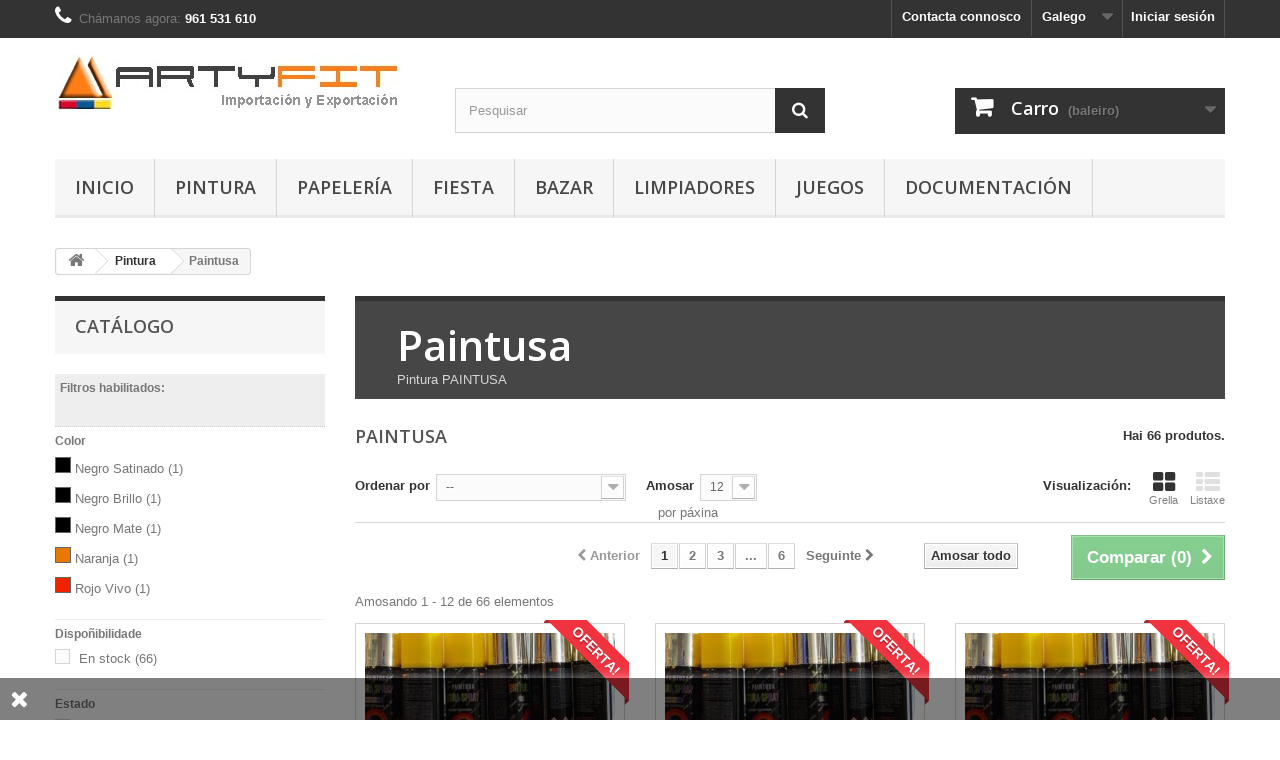

--- FILE ---
content_type: text/html; charset=utf-8
request_url: https://www.artyfit.com/gl/7-paintusa
body_size: 11819
content:
<!DOCTYPE HTML>
<!--[if lt IE 7]> <html class="no-js lt-ie9 lt-ie8 lt-ie7" lang="gl-es"><![endif]-->
<!--[if IE 7]><html class="no-js lt-ie9 lt-ie8 ie7" lang="gl-es"><![endif]-->
<!--[if IE 8]><html class="no-js lt-ie9 ie8" lang="gl-es"><![endif]-->
<!--[if gt IE 8]> <html class="no-js ie9" lang="gl-es"><![endif]-->
<html lang="gl-es">
	<head>
		<meta charset="utf-8" />
		<title>Paintusa - PAINTUSA SL</title>
					<meta name="description" content="Pintura PAINTUSA" />
						<meta name="generator" content="PrestaShop" />
		<meta name="robots" content="noindex,nofollow" />
		<meta name="viewport" content="width=device-width, minimum-scale=0.25, maximum-scale=1.6, initial-scale=1.0" />
		<meta name="apple-mobile-web-app-capable" content="yes" />
		<link rel="icon" type="image/vnd.microsoft.icon" href="/img/favicon.ico?1664964803" />
		<link rel="shortcut icon" type="image/x-icon" href="/img/favicon.ico?1664964803" />
														<link rel="stylesheet" href="/themes/default-bootstrap/css/global.css" type="text/css" media="all" />
																<link rel="stylesheet" href="/themes/default-bootstrap/css/autoload/highdpi.css" type="text/css" media="all" />
																<link rel="stylesheet" href="/themes/default-bootstrap/css/autoload/responsive-tables.css" type="text/css" media="all" />
																<link rel="stylesheet" href="/themes/default-bootstrap/css/autoload/uniform.default.css" type="text/css" media="all" />
																<link rel="stylesheet" href="/js/jquery/plugins/fancybox/jquery.fancybox.css" type="text/css" media="all" />
																<link rel="stylesheet" href="/themes/default-bootstrap/css/product_list.css" type="text/css" media="all" />
																<link rel="stylesheet" href="/themes/default-bootstrap/css/category.css" type="text/css" media="all" />
																<link rel="stylesheet" href="/themes/default-bootstrap/css/scenes.css" type="text/css" media="all" />
																<link rel="stylesheet" href="/themes/default-bootstrap/css/modules/blockbanner/blockbanner.css" type="text/css" media="all" />
																<link rel="stylesheet" href="/themes/default-bootstrap/css/modules/blockbestsellers/blockbestsellers.css" type="text/css" media="all" />
																<link rel="stylesheet" href="/themes/default-bootstrap/css/modules/blockcart/blockcart.css" type="text/css" media="all" />
																<link rel="stylesheet" href="/js/jquery/plugins/bxslider/jquery.bxslider.css" type="text/css" media="all" />
																<link rel="stylesheet" href="/themes/default-bootstrap/css/modules/blockcategories/blockcategories.css" type="text/css" media="all" />
																<link rel="stylesheet" href="/themes/default-bootstrap/css/modules/blockcurrencies/blockcurrencies.css" type="text/css" media="all" />
																<link rel="stylesheet" href="/themes/default-bootstrap/css/modules/blocklanguages/blocklanguages.css" type="text/css" media="all" />
																<link rel="stylesheet" href="/js/jquery/ui/themes/base/jquery.ui.core.css" type="text/css" media="all" />
																<link rel="stylesheet" href="/js/jquery/ui/themes/base/jquery.ui.slider.css" type="text/css" media="all" />
																<link rel="stylesheet" href="/js/jquery/ui/themes/base/jquery.ui.theme.css" type="text/css" media="all" />
																<link rel="stylesheet" href="/themes/default-bootstrap/css/modules/blocklayered/blocklayered.css" type="text/css" media="all" />
																<link rel="stylesheet" href="/themes/default-bootstrap/css/modules/blockcontact/blockcontact.css" type="text/css" media="all" />
																<link rel="stylesheet" href="/themes/default-bootstrap/css/modules/blockmyaccountfooter/blockmyaccount.css" type="text/css" media="all" />
																<link rel="stylesheet" href="/themes/default-bootstrap/css/modules/blocknewproducts/blocknewproducts.css" type="text/css" media="all" />
																<link rel="stylesheet" href="/themes/default-bootstrap/css/modules/blocksearch/blocksearch.css" type="text/css" media="all" />
																<link rel="stylesheet" href="/js/jquery/plugins/autocomplete/jquery.autocomplete.css" type="text/css" media="all" />
																<link rel="stylesheet" href="/themes/default-bootstrap/css/modules/blockspecials/blockspecials.css" type="text/css" media="all" />
																<link rel="stylesheet" href="/themes/default-bootstrap/css/modules/blocktags/blocktags.css" type="text/css" media="all" />
																<link rel="stylesheet" href="/themes/default-bootstrap/css/modules/blocktopmenu/css/blocktopmenu.css" type="text/css" media="all" />
																<link rel="stylesheet" href="/themes/default-bootstrap/css/modules/blocktopmenu/css/superfish-modified.css" type="text/css" media="all" />
																<link rel="stylesheet" href="/themes/default-bootstrap/css/modules/blockuserinfo/blockuserinfo.css" type="text/css" media="all" />
																<link rel="stylesheet" href="/themes/default-bootstrap/css/modules/blockviewed/blockviewed.css" type="text/css" media="all" />
																<link rel="stylesheet" href="/themes/default-bootstrap/css/modules/homefeatured/homefeatured.css" type="text/css" media="all" />
																<link rel="stylesheet" href="/modules/themeconfigurator/css/hooks.css" type="text/css" media="all" />
														<script type="text/javascript">
var CUSTOMIZE_TEXTFIELD = 1;
var FancyboxI18nClose = 'Pechar';
var FancyboxI18nNext = 'Seguinte';
var FancyboxI18nPrev = 'Anterior';
var ajax_allowed = true;
var ajaxsearch = true;
var baseDir = 'https://www.artyfit.com/';
var baseUri = 'https://www.artyfit.com/';
var blocklayeredSliderName = {"price":"prezo","weight":"peso"};
var blocksearch_type = 'top';
var comparator_max_item = 3;
var comparedProductsIds = [];
var contentOnly = false;
var currency = {"id":1,"name":"Euro","iso_code":"EUR","iso_code_num":"978","sign":"\u20ac","blank":"1","conversion_rate":"1.000000","deleted":"0","format":"2","decimals":"1","active":"1","prefix":"","suffix":" \u20ac","id_shop_list":null,"force_id":false};
var currencyBlank = 1;
var currencyFormat = 2;
var currencyRate = 1;
var currencySign = '€';
var customizationIdMessage = 'Personalización #';
var delete_txt = 'Eliminar';
var displayList = false;
var filters = [{"type_lite":"id_attribute_group","type":"id_attribute_group","id_key":1,"name":"Color","is_color_group":true,"values":{"1":{"color":"#000000","name":"Negro Satinado","nbr":1,"url_name":"negro-satinado","meta_title":"","link":"https:\/\/www.artyfit.com\/gl\/7-paintusa#color-negro_satinado","rel":""},"2":{"color":"#000000","name":"Negro Brillo","nbr":1,"url_name":"negro-brillo","meta_title":"","link":"https:\/\/www.artyfit.com\/gl\/7-paintusa#color-negro_brillo","rel":""},"3":{"color":"#000000","name":"Negro Mate","nbr":1,"url_name":"negro-mate","meta_title":"","link":"https:\/\/www.artyfit.com\/gl\/7-paintusa#color-negro_mate","rel":""},"4":{"color":"#e87900","name":"Naranja","nbr":1,"url_name":"","meta_title":"","link":"https:\/\/www.artyfit.com\/gl\/7-paintusa#color-naranja","rel":""},"5":{"color":"#ef2300","name":"Rojo Vivo","nbr":1,"url_name":"","meta_title":"","link":"https:\/\/www.artyfit.com\/gl\/7-paintusa#color-rojo_vivo","rel":""}},"url_name":"","meta_title":"","filter_show_limit":"0","filter_type":"0"},{"type_lite":"quantity","type":"quantity","id_key":0,"name":"Dispo\u00f1ibilidade","values":[{"name":"Non dispo\u00f1ible","nbr":0,"link":"https:\/\/www.artyfit.com\/gl\/7-paintusa#dispo\u00f1ibilidade-non_dispo\u00f1ible","rel":"nofollow"},{"name":"En stock","nbr":66,"link":"https:\/\/www.artyfit.com\/gl\/7-paintusa#dispo\u00f1ibilidade-en_stock","rel":"nofollow"}],"filter_show_limit":"0","filter_type":"0"},{"type_lite":"condition","type":"condition","id_key":0,"name":"Estado","values":{"new":{"name":"Novo","nbr":66,"link":"https:\/\/www.artyfit.com\/gl\/7-paintusa#estado-novo","rel":"nofollow"},"used":{"name":"Usado","nbr":0,"link":"https:\/\/www.artyfit.com\/gl\/7-paintusa#estado-usado","rel":"nofollow"},"refurbished":{"name":"Restaurado","nbr":0,"link":"https:\/\/www.artyfit.com\/gl\/7-paintusa#estado-restaurado","rel":"nofollow"}},"filter_show_limit":"0","filter_type":"0"},{"type_lite":"price","type":"price","id_key":0,"name":"Prezo","slider":true,"max":"2","min":"1","values":{"1":"2","0":"1"},"unit":"\u20ac","format":"2","filter_show_limit":"0","filter_type":"0"}];
var freeProductTranslation = 'De balde!';
var freeShippingTranslation = 'Envío de balde!';
var generated_date = 1768374704;
var hasDeliveryAddress = false;
var highDPI = false;
var id_lang = 4;
var img_dir = 'https://www.artyfit.com/themes/default-bootstrap/img/';
var instantsearch = false;
var isGuest = 0;
var isLogged = 0;
var isMobile = false;
var max_item = 'Non podes engadir máis de 3 produto(s) á comparación de produtos';
var min_item = 'Por favor, selecciona polo menos un produto';
var page_name = 'category';
var param_product_url = '#';
var priceDisplayMethod = 0;
var priceDisplayPrecision = 2;
var quickView = true;
var removingLinkText = 'eliminar este produto do meu carro';
var request = 'https://www.artyfit.com/gl/7-paintusa';
var roundMode = 2;
var search_url = 'https://www.artyfit.com/gl/buscar';
var static_token = '8a200cfd63d90d993a29daec79493b02';
var toBeDetermined = 'A determinar';
var token = '9a7936c0167fcb28a7230053463e8826';
var usingSecureMode = true;
</script>

						<script type="text/javascript" src="/js/jquery/jquery-1.11.0.min.js"></script>
						<script type="text/javascript" src="/js/jquery/jquery-migrate-1.2.1.min.js"></script>
						<script type="text/javascript" src="/js/jquery/plugins/jquery.easing.js"></script>
						<script type="text/javascript" src="/js/tools.js"></script>
						<script type="text/javascript" src="/themes/default-bootstrap/js/global.js"></script>
						<script type="text/javascript" src="/themes/default-bootstrap/js/autoload/10-bootstrap.min.js"></script>
						<script type="text/javascript" src="/themes/default-bootstrap/js/autoload/15-jquery.total-storage.min.js"></script>
						<script type="text/javascript" src="/themes/default-bootstrap/js/autoload/15-jquery.uniform-modified.js"></script>
						<script type="text/javascript" src="/js/jquery/plugins/fancybox/jquery.fancybox.js"></script>
						<script type="text/javascript" src="/themes/default-bootstrap/js/products-comparison.js"></script>
						<script type="text/javascript" src="/themes/default-bootstrap/js/category.js"></script>
						<script type="text/javascript" src="/themes/default-bootstrap/js/modules/blockcart/ajax-cart.js"></script>
						<script type="text/javascript" src="/js/jquery/plugins/jquery.scrollTo.js"></script>
						<script type="text/javascript" src="/js/jquery/plugins/jquery.serialScroll.js"></script>
						<script type="text/javascript" src="/js/jquery/plugins/bxslider/jquery.bxslider.js"></script>
						<script type="text/javascript" src="/themes/default-bootstrap/js/tools/treeManagement.js"></script>
						<script type="text/javascript" src="/themes/default-bootstrap/js/modules/blocklayered/blocklayered.js"></script>
						<script type="text/javascript" src="/js/jquery/ui/jquery.ui.core.min.js"></script>
						<script type="text/javascript" src="/js/jquery/ui/jquery.ui.widget.min.js"></script>
						<script type="text/javascript" src="/js/jquery/ui/jquery.ui.mouse.min.js"></script>
						<script type="text/javascript" src="/js/jquery/ui/jquery.ui.slider.min.js"></script>
						<script type="text/javascript" src="/js/jquery/plugins/autocomplete/jquery.autocomplete.js"></script>
						<script type="text/javascript" src="/themes/default-bootstrap/js/modules/blocksearch/blocksearch.js"></script>
						<script type="text/javascript" src="/themes/default-bootstrap/js/modules/blocktopmenu/js/hoverIntent.js"></script>
						<script type="text/javascript" src="/themes/default-bootstrap/js/modules/blocktopmenu/js/superfish-modified.js"></script>
						<script type="text/javascript" src="/themes/default-bootstrap/js/modules/blocktopmenu/js/blocktopmenu.js"></script>
							
		<link rel="stylesheet" href="//fonts.googleapis.com/css?family=Open+Sans:300,600&amp;subset=latin,latin-ext" type="text/css" media="all" />
		<!--[if IE 8]>
		<script src="https://oss.maxcdn.com/libs/html5shiv/3.7.0/html5shiv.js"></script>
		<script src="https://oss.maxcdn.com/libs/respond.js/1.3.0/respond.min.js"></script>
		<![endif]-->
	</head>
	<body id="category" class="category category-7 category-paintusa show-left-column hide-right-column lang_gl">
					<div id="page">
			<div class="header-container">
				<header id="header">
																<div class="banner">
							<div class="container">
								<div class="row">
									<a href="https://www.artyfit.com/" title="">
	
</a>

								</div>
							</div>
						</div>
																					<div class="nav">
							<div class="container">
								<div class="row">
									<nav><!-- Block user information module NAV  -->
<div class="header_user_info">
			<a class="login" href="https://www.artyfit.com/gl/mi-cuenta" rel="nofollow" title="Entrar na túa conta de clienta">
			Iniciar sesión
		</a>
	</div>
<!-- /Block usmodule NAV -->
<!-- Block languages module -->
	<div id="languages-block-top" class="languages-block">
																			<div class="current">
					<span>Galego</span>
				</div>
												<ul id="first-languages" class="languages-block_ul toogle_content">
							<li >
																				<a href="https://www.artyfit.com/es/7-paintusa" title="Español (Spanish)" rel="alternate" hreflang="es">
															<span>Español</span>
									</a>
								</li>
							<li >
																				<a href="https://www.artyfit.com/ca/7-paintusa" title="Català (Catalan)" rel="alternate" hreflang="ca">
															<span>Català</span>
									</a>
								</li>
							<li class="selected">
										<span>Galego</span>
								</li>
							<li >
																				<a href="https://www.artyfit.com/tw/7-paintusa" title="繁體中文 (Traditional Chinese)" rel="alternate" hreflang="tw">
															<span>繁體中文</span>
									</a>
								</li>
					</ul>
	</div>
<!-- /Block languages module -->
<div id="contact-link" >
	<a href="https://www.artyfit.com/gl/contactanos" title="Contacta connosco">Contacta connosco</a>
</div>
	<span class="shop-phone">
		<i class="icon-phone"></i>Chámanos agora: <strong>961 531 610</strong>
	</span>
</nav>
								</div>
							</div>
						</div>
										<div>
						<div class="container">
							<div class="row">
								<div id="header_logo">
									<a href="https://www.artyfit.com/" title="PAINTUSA SL">
										<img class="logo img-responsive" src="https://www.artyfit.com/img/artyfit-logo-1475753220.jpg" alt="PAINTUSA SL" width="345" height="60"/>
									</a>
								</div>
								<!-- Block search module TOP -->
<div id="search_block_top" class="col-sm-4 clearfix">
	<form id="searchbox" method="get" action="//www.artyfit.com/gl/buscar" >
		<input type="hidden" name="controller" value="search" />
		<input type="hidden" name="orderby" value="position" />
		<input type="hidden" name="orderway" value="desc" />
		<input class="search_query form-control" type="text" id="search_query_top" name="search_query" placeholder="Pesquisar" value="" />
		<button type="submit" name="submit_search" class="btn btn-default button-search">
			<span>Pesquisar</span>
		</button>
	</form>
</div>
<!-- /Block search module TOP -->
<!-- MODULE Block cart -->
<div class="col-sm-4 clearfix">
	<div class="shopping_cart">
		<a href="https://www.artyfit.com/gl/pedido" title="Ver o meu carro da compra" rel="nofollow">
			<b>Carro</b>
			<span class="ajax_cart_quantity unvisible">0</span>
			<span class="ajax_cart_product_txt unvisible">Produto</span>
			<span class="ajax_cart_product_txt_s unvisible">Produtos</span>
			<span class="ajax_cart_total unvisible">
							</span>
			<span class="ajax_cart_no_product">(baleiro)</span>
					</a>
					<div class="cart_block block exclusive">
				<div class="block_content">
					<!-- block list of products -->
					<div class="cart_block_list">
												<p class="cart_block_no_products">
							Sen produtos
						</p>
																		<div class="cart-prices">
							<div class="cart-prices-line first-line">
								<span class="price cart_block_shipping_cost ajax_cart_shipping_cost unvisible">
																			 A determinar																	</span>
								<span class="unvisible">
									Envío
								</span>
							</div>
																					<div class="cart-prices-line last-line">
								<span class="price cart_block_total ajax_block_cart_total">0,00 €</span>
								<span>Total</span>
							</div>
													</div>
						<p class="cart-buttons">
							<a id="button_order_cart" class="btn btn-default button button-small" href="https://www.artyfit.com/gl/pedido" title="Confirmar" rel="nofollow">
								<span>
									Confirmar<i class="icon-chevron-right right"></i>
								</span>
							</a>
						</p>
					</div>
				</div>
			</div><!-- .cart_block -->
			</div>
</div>

	<div id="layer_cart">
		<div class="clearfix">
			<div class="layer_cart_product col-xs-12 col-md-6">
				<span class="cross" title="Pechar fiestra"></span>
				<span class="title">
					<i class="icon-check"></i>O produto engadiuse correctamente ao teu carro da compra
				</span>
				<div class="product-image-container layer_cart_img">
				</div>
				<div class="layer_cart_product_info">
					<span id="layer_cart_product_title" class="product-name"></span>
					<span id="layer_cart_product_attributes"></span>
					<div>
						<strong class="dark">Cantidade</strong>
						<span id="layer_cart_product_quantity"></span>
					</div>
					<div>
						<strong class="dark">Total</strong>
						<span id="layer_cart_product_price"></span>
					</div>
				</div>
			</div>
			<div class="layer_cart_cart col-xs-12 col-md-6">
				<span class="title">
					<!-- Plural Case [both cases are needed because page may be updated in Javascript] -->
					<span class="ajax_cart_product_txt_s  unvisible">
						Hai <span class="ajax_cart_quantity">0</span> artigos no teu carro.
					</span>
					<!-- Singular Case [both cases are needed because page may be updated in Javascript] -->
					<span class="ajax_cart_product_txt ">
						Hai 1 artigo no teu carro.
					</span>
				</span>
				<div class="layer_cart_row">
					<strong class="dark">
						Total produtos
											</strong>
					<span class="ajax_block_products_total">
											</span>
				</div>

								<div class="layer_cart_row">
					<strong class="dark unvisible">
						Total envío&nbsp;					</strong>
					<span class="ajax_cart_shipping_cost unvisible">
													 A determinar											</span>
				</div>
								<div class="layer_cart_row">
					<strong class="dark">
						Total
											</strong>
					<span class="ajax_block_cart_total">
											</span>
				</div>
				<div class="button-container">
					<span class="continue btn btn-default button exclusive-medium" title="Continuar mercando">
						<span>
							<i class="icon-chevron-left left"></i>Continuar mercando
						</span>
					</span>
					<a class="btn btn-default button button-medium"	href="https://www.artyfit.com/gl/pedido" title="Proceder a finaliza-la compra" rel="nofollow">
						<span>
							Proceder a finaliza-la compra<i class="icon-chevron-right right"></i>
						</span>
					</a>
				</div>
			</div>
		</div>
		<div class="crossseling"></div>
	</div> <!-- #layer_cart -->
	<div class="layer_cart_overlay"></div>

<!-- /MODULE Block cart -->
	<!-- Menu -->
	<div id="block_top_menu" class="sf-contener clearfix col-lg-12">
		<div class="cat-title">Menú</div>
		<ul class="sf-menu clearfix menu-content">
			<li><a href="/" title="Inicio">Inicio</a></li>
<li><a href="https://www.artyfit.com/gl/3-pintura" title="Pintura">Pintura</a><ul><li class="sfHoverForce"><a href="https://www.artyfit.com/gl/7-paintusa" title="Paintusa">Paintusa</a></li><li><a href="https://www.artyfit.com/gl/8-acrilico-lienzo" title="Acrílico lienzo">Acrílico lienzo</a></li><li><a href="https://www.artyfit.com/gl/9-montoro" title="Montoro">Montoro</a></li><li><a href="https://www.artyfit.com/gl/10-manualidad" title="Manualidad">Manualidad</a></li></ul></li><li><a href="https://www.artyfit.com/gl/4-papeleria" title="Papelería">Papelería</a></li><li><a href="https://www.artyfit.com/gl/5-fiesta" title="Fiesta">Fiesta</a></li><li><a href="https://www.artyfit.com/gl/6-bazar" title="Bazar">Bazar</a></li><li><a href="https://www.artyfit.com/gl/11-limpiadores" title="Limpiadores">Limpiadores</a></li><li><a href="https://www.artyfit.com/gl/13-juegos" title="JUEGOS">JUEGOS</a></li><li><a href="https://www.artyfit.com/gl/content/7-documentacion" title="Documentaci&oacute;n">Documentaci&oacute;n</a></li>

					</ul>
	</div>
	<!--/ Menu -->
							</div>
						</div>
					</div>
				</header>
			</div>
			<div class="columns-container">
				<div id="columns" class="container">
											
<!-- Breadcrumb -->
<div class="breadcrumb clearfix">
	<a class="home" href="https://www.artyfit.com/" title="Tornar &aacute; P&aacute;xina de Inicio"><i class="icon-home"></i></a>
			<span class="navigation-pipe">&gt;</span>
					<span class="navigation_page"><span itemscope itemtype="http://data-vocabulary.org/Breadcrumb"><a itemprop="url" href="https://www.artyfit.com/gl/3-pintura" title="Pintura" ><span itemprop="title">Pintura</span></a></span><span class="navigation-pipe">></span>Paintusa</span>
			</div>
<!-- /Breadcrumb -->

										<div id="slider_row" class="row">
																	</div>
					<div class="row">
												<div id="left_column" class="column col-xs-12 col-sm-3">
<div id="layered_block_left" class="block">
	<p class="title_block">Catálogo</p>
	<div class="block_content">
		<form action="#" id="layered_form">
			<div>
								<div id="enabled_filters">
					<span class="layered_subtitle" style="float: none;">
						Filtros habilitados:
					</span>
					<ul>
																																																																																																											</ul>
				</div>
																										<div class="layered_filter">
						                        <div class="layered_subtitle_heading">
                            <span class="layered_subtitle">Color</span>
                            <!--<span class="layered_close">
                            	<a href="#" data-rel="ul_layered_id_attribute_group_1"></a>
                            </span>-->
						</div>
						<ul id="ul_layered_id_attribute_group_1" class="col-lg-12 layered_filter_ul color-group">
																																												<li class="nomargin hiddable col-lg-12">
																							<input class="color-option  " type="button" name="layered_id_attribute_group_1" data-rel="1_1" id="layered_id_attribute_group_1"  style="background: #000000;" />
																																		<label for="layered_id_attribute_group_1" name="layered_id_attribute_group_1" class="layered_color" data-rel="1_1">
																								<a href="https://www.artyfit.com/gl/7-paintusa#color-negro_satinado">Negro Satinado<span> (1)</span></a>
																							</label>
										</li>
																																							<li class="nomargin hiddable col-lg-12">
																							<input class="color-option  " type="button" name="layered_id_attribute_group_2" data-rel="2_1" id="layered_id_attribute_group_2"  style="background: #000000;" />
																																		<label for="layered_id_attribute_group_2" name="layered_id_attribute_group_2" class="layered_color" data-rel="2_1">
																								<a href="https://www.artyfit.com/gl/7-paintusa#color-negro_brillo">Negro Brillo<span> (1)</span></a>
																							</label>
										</li>
																																							<li class="nomargin hiddable col-lg-12">
																							<input class="color-option  " type="button" name="layered_id_attribute_group_3" data-rel="3_1" id="layered_id_attribute_group_3"  style="background: #000000;" />
																																		<label for="layered_id_attribute_group_3" name="layered_id_attribute_group_3" class="layered_color" data-rel="3_1">
																								<a href="https://www.artyfit.com/gl/7-paintusa#color-negro_mate">Negro Mate<span> (1)</span></a>
																							</label>
										</li>
																																							<li class="nomargin hiddable col-lg-12">
																							<input class="color-option  " type="button" name="layered_id_attribute_group_4" data-rel="4_1" id="layered_id_attribute_group_4"  style="background: #e87900;" />
																																		<label for="layered_id_attribute_group_4" name="layered_id_attribute_group_4" class="layered_color" data-rel="4_1">
																								<a href="https://www.artyfit.com/gl/7-paintusa#color-naranja">Naranja<span> (1)</span></a>
																							</label>
										</li>
																																							<li class="nomargin hiddable col-lg-12">
																							<input class="color-option  " type="button" name="layered_id_attribute_group_5" data-rel="5_1" id="layered_id_attribute_group_5"  style="background: #ef2300;" />
																																		<label for="layered_id_attribute_group_5" name="layered_id_attribute_group_5" class="layered_color" data-rel="5_1">
																								<a href="https://www.artyfit.com/gl/7-paintusa#color-rojo_vivo">Rojo Vivo<span> (1)</span></a>
																							</label>
										</li>
																																															</ul>
					</div>
																											<div class="layered_filter">
						                        <div class="layered_subtitle_heading">
                            <span class="layered_subtitle">Dispoñibilidade</span>
                            <!--<span class="layered_close">
                            	<a href="#" data-rel="ul_layered_quantity_0"></a>
                            </span>-->
						</div>
						<ul id="ul_layered_quantity_0" class="col-lg-12 layered_filter_ul">
																																																															<li class="nomargin hiddable col-lg-12">
																							<input type="checkbox" class="checkbox" name="layered_quantity_1" id="layered_quantity_1" value="1" /> 
																						<label for="layered_quantity_1">
																								<a href="https://www.artyfit.com/gl/7-paintusa#dispoñibilidade-en_stock" data-rel="nofollow">En stock<span> (66)</span></a>
																							</label>
										</li>
																																															</ul>
					</div>
																											<div class="layered_filter">
						                        <div class="layered_subtitle_heading">
                            <span class="layered_subtitle">Estado</span>
                            <!--<span class="layered_close">
                            	<a href="#" data-rel="ul_layered_condition_0"></a>
                            </span>-->
						</div>
						<ul id="ul_layered_condition_0" class="col-lg-12 layered_filter_ul">
																																												<li class="nomargin hiddable col-lg-12">
																							<input type="checkbox" class="checkbox" name="layered_condition_new" id="layered_condition_new" value="new" /> 
																						<label for="layered_condition_new">
																								<a href="https://www.artyfit.com/gl/7-paintusa#estado-novo" data-rel="nofollow">Novo<span> (66)</span></a>
																							</label>
										</li>
																																																																																					</ul>
					</div>
																											<div class="layered_price" style="display: none;">
						                        <div class="layered_subtitle_heading">
                            <span class="layered_subtitle">Prezo</span>
                            <!--<span class="layered_close">
                            	<a href="#" data-rel="ul_layered_price_0"></a>
                            </span>-->
						</div>
						<ul id="ul_layered_price_0" class="col-lg-12 layered_filter_ul">
																								<label for="price">
										Intervalo:
									</label> 
									<span id="layered_price_range"></span>
									<div class="layered_slider_container">
										<div class="layered_slider" id="layered_price_slider" data-type="price" data-format="2" data-unit="€"></div>
									</div>
																												</ul>
					</div>
												</div>
			<input type="hidden" name="id_category_layered" value="7" />
																																																																																																	</form>
	</div>
	<div id="layered_ajax_loader" style="display: none;">
		<p>
			<img src="https://www.artyfit.com/img/loader.gif" alt="" />
			<br />Cargando...
		</p>
	</div>
</div>

	<!-- Block CMS module -->
			<section id="informations_block_left_1" class="block informations_block_left">
			<p class="title_block">
				<a href="https://www.artyfit.com/gl/content/category/1-inicio">
					Información				</a>
			</p>
			<div class="block_content list-block">
				<ul>
																							<li>
								<a href="https://www.artyfit.com/gl/content/1-entrega" title="Envío">
									Envío
								</a>
							</li>
																								<li>
								<a href="https://www.artyfit.com/gl/content/2-aviso-legal" title="Aviso legal">
									Aviso legal
								</a>
							</li>
																								<li>
								<a href="https://www.artyfit.com/gl/content/3-terminos-y-condiciones-de-uso" title="Condiciones Generales">
									Condiciones Generales
								</a>
							</li>
																								<li>
								<a href="https://www.artyfit.com/gl/content/4-sobre-nosotros" title="Sobre nosotros">
									Sobre nosotros
								</a>
							</li>
																				</ul>
			</div>
		</section>
		<!-- /Block CMS module -->
</div>
																		<div id="center_column" class="center_column col-xs-12 col-sm-9">
	

	    				<div class="content_scene_cat">
            	                     <!-- Category image -->
                    <div class="content_scene_cat_bg">
                                                    <div class="cat_desc">
                            <span class="category-name">
                                Paintusa                            </span>
                                                            <div class="rte"><p>Pintura PAINTUSA</p></div>
                                                        </div>
                                             </div>
                              </div>
				<h1 class="page-heading product-listing"><span class="cat-name">Paintusa&nbsp;</span><span class="heading-counter">Hai 66 produtos.</span>
</h1>
							<div class="content_sortPagiBar clearfix">
            	<div class="sortPagiBar clearfix">
            		<ul class="display hidden-xs">
	<li class="display-title">Visualizaci&oacute;n:</li>
    <li id="grid"><a rel="nofollow" href="#" title="Grella"><i class="icon-th-large"></i>Grella</a></li>
    <li id="list"><a rel="nofollow" href="#" title="Listaxe"><i class="icon-th-list"></i>Listaxe</a></li>
</ul>

<form id="productsSortForm" action="https://www.artyfit.com/gl/7-paintusa" class="productsSortForm">
	<div class="select selector1">
		<label for="selectProductSort">Ordenar por</label>
		<select id="selectProductSort" class="selectProductSort form-control">
			<option value="position:asc" selected="selected">--</option>
							<option value="price:asc">por prezo: primeiro o m&aacute;is baixo</option>
				<option value="price:desc">por prezo: primeiro o m&aacute;is caro</option>
						<option value="name:asc">Nome do Produto: do A ao Z</option>
			<option value="name:desc">Nome do Produto: do Z ao A</option>
							<option value="quantity:desc">En stock</option>
						<option value="reference:asc">Referencia: A m&aacute;is baixa primeiro</option>
			<option value="reference:desc">Referencia: A m&aacute;is alta primeiro</option>
		</select>
	</div>
</form>
<!-- /Sort products -->
			
	
                								<!-- nbr product/page -->
			<form action="https://www.artyfit.com/gl/7-paintusa" method="get" class="nbrItemPage">
			<div class="clearfix selector1">
												<label for="nb_page_items">
					Amosar
				</label>
																																	<input type="hidden" name="id_category" value="7" />
																			<select name="n" id="nb_page_items" class="form-control">
																							<option value="12" selected="selected">12</option>
																														<option value="24" >24</option>
																														<option value="60" >60</option>
																					</select>
				<span>por p&aacute;xina</span>
			</div>
		</form>
		<!-- /nbr product/page -->

				</div>
                <div class="top-pagination-content clearfix">
                		<form method="post" action="https://www.artyfit.com/gl/comparativa-productos" class="compare-form">
		<button type="submit" class="btn btn-default button button-medium bt_compare bt_compare" disabled="disabled">
			<span>Comparar (<strong class="total-compare-val">0</strong>)<i class="icon-chevron-right right"></i></span>
		</button>
		<input type="hidden" name="compare_product_count" class="compare_product_count" value="0" />
		<input type="hidden" name="compare_product_list" class="compare_product_list" value="" />
	</form>
			
		
		
		
	
					
	
												<!-- Pagination -->
	<div id="pagination" class="pagination clearfix">
	    			<form class="showall" action="https://www.artyfit.com/gl/7-paintusa" method="get">
				<div>
											                <button type="submit" class="btn btn-default button exclusive-medium">
	                	<span>Amosar todo</span>
	                </button>
																																							<input type="hidden" name="id_category" value="7" />
																			                <input name="n" id="nb_item" class="hidden" value="66" />
				</div>
			</form>
							<ul class="pagination">
									<li id="pagination_previous" class="disabled pagination_previous">
						<span>
							<i class="icon-chevron-left"></i> <b>Anterior</b>
						</span>
					</li>
																															<li class="active current">
							<span>
								<span>1</span>
							</span>
						</li>
																				<li>
							<a href="/gl/7-paintusa?p=2">
								<span>2</span>
							</a>
						</li>
																				<li>
							<a href="/gl/7-paintusa?p=3">
								<span>3</span>
							</a>
						</li>
																		<li class="truncate">
						<span>
							<span>...</span>
						</span>
					</li>
					<li>
						<a href="/gl/7-paintusa?p=6">
							<span>6</span>
						</a>
					</li>
																										<li id="pagination_next" class="pagination_next">
						<a href="/gl/7-paintusa?p=2" rel="next">
							<b>Seguinte</b> <i class="icon-chevron-right"></i>
						</a>
					</li>
							</ul>
			</div>
    <div class="product-count">
    	    		                        	                        	Amosando 1 - 12 de 66 elementos
		    </div>
	<!-- /Pagination -->

                </div>
			</div>
				
									
		
	
	<!-- Products list -->
	<ul id="product_list" class="product_list grid row">
			
		
		
								<li class="ajax_block_product col-xs-12 col-sm-6 col-md-4 first-in-line first-item-of-tablet-line first-item-of-mobile-line">
			<div class="product-container" itemscope itemtype="https://schema.org/Product">
				<div class="left-block">
					<div class="product-image-container">
						<a class="product_img_link" href="https://www.artyfit.com/gl/paintusa/100-200mlsa01.html" title="200MLSA01" itemprop="url">
							<img class="replace-2x img-responsive" src="https://www.artyfit.com/100-home_default/200mlsa01.jpg" alt="200MLSA01" title="200MLSA01"  width="250" height="250" itemprop="image" />
						</a>
													<div class="quick-view-wrapper-mobile">
							<a class="quick-view-mobile" href="https://www.artyfit.com/gl/paintusa/100-200mlsa01.html" rel="https://www.artyfit.com/gl/paintusa/100-200mlsa01.html">
								<i class="icon-eye-open"></i>
							</a>
						</div>
						<a class="quick-view" href="https://www.artyfit.com/gl/paintusa/100-200mlsa01.html" rel="https://www.artyfit.com/gl/paintusa/100-200mlsa01.html">
							<span>Vista r&aacute;pida</span>
						</a>
																			<div class="content_price" itemprop="offers" itemscope itemtype="https://schema.org/Offer">
																	<span itemprop="price" class="price product-price">
										
										1,50 €									</span>
									<meta itemprop="priceCurrency" content="EUR" />
																												<span class="unvisible">
																								<link itemprop="availability" href="https://schema.org/InStock" />En Stock																					</span>
																		
									
															</div>
																									<a class="sale-box" href="https://www.artyfit.com/gl/paintusa/100-200mlsa01.html">
								<span class="sale-label">Oferta!</span>
							</a>
											</div>
										
				</div>
				<div class="right-block">
					<h5 itemprop="name">
												<a class="product-name" href="https://www.artyfit.com/gl/paintusa/100-200mlsa01.html" title="200MLSA01" itemprop="url" >
							200MLSA01
						</a>
					</h5>
															<p class="product-desc" itemprop="description">
						200MLSA01
					</p>
										<div class="content_price">
													
							<span class="price product-price">
								1,50 €							</span>
														
							
							
											</div>
										<div class="button-container">
																													<a class="button ajax_add_to_cart_button btn btn-default" href="https://www.artyfit.com/gl/carrito?add=1&amp;id_product=100&amp;token=8a200cfd63d90d993a29daec79493b02" rel="nofollow" title="Engadir ao carro" data-id-product-attribute="0" data-id-product="100" data-minimal_quantity="1">
									<span>Engadir ao carro</span>
								</a>
																			<a class="button lnk_view btn btn-default" href="https://www.artyfit.com/gl/paintusa/100-200mlsa01.html" title="Ver">
							<span>M&aacute;is</span>
						</a>
					</div>
											<div class="color-list-container"></div>
										<div class="product-flags">
																																					</div>
																		<span class="availability">
																	<span class=" label-success">
										En Stock									</span>
															</span>
															</div>
									<div class="functional-buttons clearfix">
						
													<div class="compare">
								<a class="add_to_compare" href="https://www.artyfit.com/gl/paintusa/100-200mlsa01.html" data-id-product="100">Engadir para Comparar</a>
							</div>
											</div>
							</div><!-- .product-container> -->
		</li>
			
		
		
								<li class="ajax_block_product col-xs-12 col-sm-6 col-md-4 last-item-of-tablet-line">
			<div class="product-container" itemscope itemtype="https://schema.org/Product">
				<div class="left-block">
					<div class="product-image-container">
						<a class="product_img_link" href="https://www.artyfit.com/gl/paintusa/101-200mla01.html" title="200MLA01" itemprop="url">
							<img class="replace-2x img-responsive" src="https://www.artyfit.com/101-home_default/200mla01.jpg" alt="200MLA01" title="200MLA01"  width="250" height="250" itemprop="image" />
						</a>
													<div class="quick-view-wrapper-mobile">
							<a class="quick-view-mobile" href="https://www.artyfit.com/gl/paintusa/101-200mla01.html" rel="https://www.artyfit.com/gl/paintusa/101-200mla01.html">
								<i class="icon-eye-open"></i>
							</a>
						</div>
						<a class="quick-view" href="https://www.artyfit.com/gl/paintusa/101-200mla01.html" rel="https://www.artyfit.com/gl/paintusa/101-200mla01.html">
							<span>Vista r&aacute;pida</span>
						</a>
																			<div class="content_price" itemprop="offers" itemscope itemtype="https://schema.org/Offer">
																	<span itemprop="price" class="price product-price">
										
										1,50 €									</span>
									<meta itemprop="priceCurrency" content="EUR" />
																												<span class="unvisible">
																								<link itemprop="availability" href="https://schema.org/InStock" />En Stock																					</span>
																		
									
															</div>
																									<a class="sale-box" href="https://www.artyfit.com/gl/paintusa/101-200mla01.html">
								<span class="sale-label">Oferta!</span>
							</a>
											</div>
										
				</div>
				<div class="right-block">
					<h5 itemprop="name">
												<a class="product-name" href="https://www.artyfit.com/gl/paintusa/101-200mla01.html" title="200MLA01" itemprop="url" >
							200MLA01
						</a>
					</h5>
															<p class="product-desc" itemprop="description">
						200MLA01
					</p>
										<div class="content_price">
													
							<span class="price product-price">
								1,50 €							</span>
														
							
							
											</div>
										<div class="button-container">
																													<a class="button ajax_add_to_cart_button btn btn-default" href="https://www.artyfit.com/gl/carrito?add=1&amp;id_product=101&amp;token=8a200cfd63d90d993a29daec79493b02" rel="nofollow" title="Engadir ao carro" data-id-product-attribute="0" data-id-product="101" data-minimal_quantity="1">
									<span>Engadir ao carro</span>
								</a>
																			<a class="button lnk_view btn btn-default" href="https://www.artyfit.com/gl/paintusa/101-200mla01.html" title="Ver">
							<span>M&aacute;is</span>
						</a>
					</div>
											<div class="color-list-container"></div>
										<div class="product-flags">
																																					</div>
																		<span class="availability">
																	<span class=" label-success">
										En Stock									</span>
															</span>
															</div>
									<div class="functional-buttons clearfix">
						
													<div class="compare">
								<a class="add_to_compare" href="https://www.artyfit.com/gl/paintusa/101-200mla01.html" data-id-product="101">Engadir para Comparar</a>
							</div>
											</div>
							</div><!-- .product-container> -->
		</li>
			
		
		
								<li class="ajax_block_product col-xs-12 col-sm-6 col-md-4 last-in-line first-item-of-tablet-line last-item-of-mobile-line">
			<div class="product-container" itemscope itemtype="https://schema.org/Product">
				<div class="left-block">
					<div class="product-image-container">
						<a class="product_img_link" href="https://www.artyfit.com/gl/paintusa/102-200mla02.html" title="200MLA02" itemprop="url">
							<img class="replace-2x img-responsive" src="https://www.artyfit.com/102-home_default/200mla02.jpg" alt="200MLA02" title="200MLA02"  width="250" height="250" itemprop="image" />
						</a>
													<div class="quick-view-wrapper-mobile">
							<a class="quick-view-mobile" href="https://www.artyfit.com/gl/paintusa/102-200mla02.html" rel="https://www.artyfit.com/gl/paintusa/102-200mla02.html">
								<i class="icon-eye-open"></i>
							</a>
						</div>
						<a class="quick-view" href="https://www.artyfit.com/gl/paintusa/102-200mla02.html" rel="https://www.artyfit.com/gl/paintusa/102-200mla02.html">
							<span>Vista r&aacute;pida</span>
						</a>
																			<div class="content_price" itemprop="offers" itemscope itemtype="https://schema.org/Offer">
																	<span itemprop="price" class="price product-price">
										
										1,50 €									</span>
									<meta itemprop="priceCurrency" content="EUR" />
																												<span class="unvisible">
																								<link itemprop="availability" href="https://schema.org/InStock" />En Stock																					</span>
																		
									
															</div>
																									<a class="sale-box" href="https://www.artyfit.com/gl/paintusa/102-200mla02.html">
								<span class="sale-label">Oferta!</span>
							</a>
											</div>
										
				</div>
				<div class="right-block">
					<h5 itemprop="name">
												<a class="product-name" href="https://www.artyfit.com/gl/paintusa/102-200mla02.html" title="200MLA02" itemprop="url" >
							200MLA02
						</a>
					</h5>
															<p class="product-desc" itemprop="description">
						200MLA02
					</p>
										<div class="content_price">
													
							<span class="price product-price">
								1,50 €							</span>
														
							
							
											</div>
										<div class="button-container">
																													<a class="button ajax_add_to_cart_button btn btn-default" href="https://www.artyfit.com/gl/carrito?add=1&amp;id_product=102&amp;token=8a200cfd63d90d993a29daec79493b02" rel="nofollow" title="Engadir ao carro" data-id-product-attribute="0" data-id-product="102" data-minimal_quantity="1">
									<span>Engadir ao carro</span>
								</a>
																			<a class="button lnk_view btn btn-default" href="https://www.artyfit.com/gl/paintusa/102-200mla02.html" title="Ver">
							<span>M&aacute;is</span>
						</a>
					</div>
											<div class="color-list-container"></div>
										<div class="product-flags">
																																					</div>
																		<span class="availability">
																	<span class=" label-success">
										En Stock									</span>
															</span>
															</div>
									<div class="functional-buttons clearfix">
						
													<div class="compare">
								<a class="add_to_compare" href="https://www.artyfit.com/gl/paintusa/102-200mla02.html" data-id-product="102">Engadir para Comparar</a>
							</div>
											</div>
							</div><!-- .product-container> -->
		</li>
			
		
		
								<li class="ajax_block_product col-xs-12 col-sm-6 col-md-4 first-in-line last-item-of-tablet-line first-item-of-mobile-line">
			<div class="product-container" itemscope itemtype="https://schema.org/Product">
				<div class="left-block">
					<div class="product-image-container">
						<a class="product_img_link" href="https://www.artyfit.com/gl/paintusa/103-200mla03.html" title="200MLA03" itemprop="url">
							<img class="replace-2x img-responsive" src="https://www.artyfit.com/103-home_default/200mla03.jpg" alt="200MLA03" title="200MLA03"  width="250" height="250" itemprop="image" />
						</a>
													<div class="quick-view-wrapper-mobile">
							<a class="quick-view-mobile" href="https://www.artyfit.com/gl/paintusa/103-200mla03.html" rel="https://www.artyfit.com/gl/paintusa/103-200mla03.html">
								<i class="icon-eye-open"></i>
							</a>
						</div>
						<a class="quick-view" href="https://www.artyfit.com/gl/paintusa/103-200mla03.html" rel="https://www.artyfit.com/gl/paintusa/103-200mla03.html">
							<span>Vista r&aacute;pida</span>
						</a>
																			<div class="content_price" itemprop="offers" itemscope itemtype="https://schema.org/Offer">
																	<span itemprop="price" class="price product-price">
										
										1,50 €									</span>
									<meta itemprop="priceCurrency" content="EUR" />
																												<span class="unvisible">
																								<link itemprop="availability" href="https://schema.org/InStock" />En Stock																					</span>
																		
									
															</div>
																									<a class="sale-box" href="https://www.artyfit.com/gl/paintusa/103-200mla03.html">
								<span class="sale-label">Oferta!</span>
							</a>
											</div>
										
				</div>
				<div class="right-block">
					<h5 itemprop="name">
												<a class="product-name" href="https://www.artyfit.com/gl/paintusa/103-200mla03.html" title="200MLA03" itemprop="url" >
							200MLA03
						</a>
					</h5>
															<p class="product-desc" itemprop="description">
						200MLA03
					</p>
										<div class="content_price">
													
							<span class="price product-price">
								1,50 €							</span>
														
							
							
											</div>
										<div class="button-container">
																													<a class="button ajax_add_to_cart_button btn btn-default" href="https://www.artyfit.com/gl/carrito?add=1&amp;id_product=103&amp;ipa=1&amp;token=8a200cfd63d90d993a29daec79493b02" rel="nofollow" title="Engadir ao carro" data-id-product-attribute="1" data-id-product="103" data-minimal_quantity="1">
									<span>Engadir ao carro</span>
								</a>
																			<a class="button lnk_view btn btn-default" href="https://www.artyfit.com/gl/paintusa/103-200mla03.html" title="Ver">
							<span>M&aacute;is</span>
						</a>
					</div>
											<div class="color-list-container"><ul class="color_to_pick_list clearfix">
									<li>
				<a href="https://www.artyfit.com/gl/paintusa/103-200mla03.html#/1-color-negro_satinado" id="color_1" class="color_pick" style="background:#000000;">
									</a>
			</li>
											<li>
				<a href="https://www.artyfit.com/gl/paintusa/103-200mla03.html#/2-color-negro_brillo" id="color_2" class="color_pick" style="background:#000000;">
									</a>
			</li>
											<li>
				<a href="https://www.artyfit.com/gl/paintusa/103-200mla03.html#/3-color-negro_mate" id="color_3" class="color_pick" style="background:#000000;">
									</a>
			</li>
											<li>
				<a href="https://www.artyfit.com/gl/paintusa/103-200mla03.html#/4-color-naranja" id="color_4" class="color_pick" style="background:#e87900;">
									</a>
			</li>
											<li>
				<a href="https://www.artyfit.com/gl/paintusa/103-200mla03.html#/5-color-rojo_vivo" id="color_5" class="color_pick" style="background:#ef2300;">
									</a>
			</li>
			</ul>
</div>
										<div class="product-flags">
																																					</div>
																		<span class="availability">
																	<span class=" label-success">
										En Stock									</span>
															</span>
															</div>
									<div class="functional-buttons clearfix">
						
													<div class="compare">
								<a class="add_to_compare" href="https://www.artyfit.com/gl/paintusa/103-200mla03.html" data-id-product="103">Engadir para Comparar</a>
							</div>
											</div>
							</div><!-- .product-container> -->
		</li>
			
		
		
								<li class="ajax_block_product col-xs-12 col-sm-6 col-md-4 first-item-of-tablet-line">
			<div class="product-container" itemscope itemtype="https://schema.org/Product">
				<div class="left-block">
					<div class="product-image-container">
						<a class="product_img_link" href="https://www.artyfit.com/gl/paintusa/104-200mla04.html" title="200MLA04" itemprop="url">
							<img class="replace-2x img-responsive" src="https://www.artyfit.com/104-home_default/200mla04.jpg" alt="200MLA04" title="200MLA04"  width="250" height="250" itemprop="image" />
						</a>
													<div class="quick-view-wrapper-mobile">
							<a class="quick-view-mobile" href="https://www.artyfit.com/gl/paintusa/104-200mla04.html" rel="https://www.artyfit.com/gl/paintusa/104-200mla04.html">
								<i class="icon-eye-open"></i>
							</a>
						</div>
						<a class="quick-view" href="https://www.artyfit.com/gl/paintusa/104-200mla04.html" rel="https://www.artyfit.com/gl/paintusa/104-200mla04.html">
							<span>Vista r&aacute;pida</span>
						</a>
																			<div class="content_price" itemprop="offers" itemscope itemtype="https://schema.org/Offer">
																	<span itemprop="price" class="price product-price">
										
										1,50 €									</span>
									<meta itemprop="priceCurrency" content="EUR" />
																												<span class="unvisible">
																								<link itemprop="availability" href="https://schema.org/InStock" />En Stock																					</span>
																		
									
															</div>
																									<a class="sale-box" href="https://www.artyfit.com/gl/paintusa/104-200mla04.html">
								<span class="sale-label">Oferta!</span>
							</a>
											</div>
										
				</div>
				<div class="right-block">
					<h5 itemprop="name">
												<a class="product-name" href="https://www.artyfit.com/gl/paintusa/104-200mla04.html" title="200MLA04" itemprop="url" >
							200MLA04
						</a>
					</h5>
															<p class="product-desc" itemprop="description">
						200MLA04
					</p>
										<div class="content_price">
													
							<span class="price product-price">
								1,50 €							</span>
														
							
							
											</div>
										<div class="button-container">
																													<a class="button ajax_add_to_cart_button btn btn-default" href="https://www.artyfit.com/gl/carrito?add=1&amp;id_product=104&amp;token=8a200cfd63d90d993a29daec79493b02" rel="nofollow" title="Engadir ao carro" data-id-product-attribute="0" data-id-product="104" data-minimal_quantity="1">
									<span>Engadir ao carro</span>
								</a>
																			<a class="button lnk_view btn btn-default" href="https://www.artyfit.com/gl/paintusa/104-200mla04.html" title="Ver">
							<span>M&aacute;is</span>
						</a>
					</div>
											<div class="color-list-container"></div>
										<div class="product-flags">
																																					</div>
																		<span class="availability">
																	<span class=" label-success">
										En Stock									</span>
															</span>
															</div>
									<div class="functional-buttons clearfix">
						
													<div class="compare">
								<a class="add_to_compare" href="https://www.artyfit.com/gl/paintusa/104-200mla04.html" data-id-product="104">Engadir para Comparar</a>
							</div>
											</div>
							</div><!-- .product-container> -->
		</li>
			
		
		
								<li class="ajax_block_product col-xs-12 col-sm-6 col-md-4 last-in-line last-item-of-tablet-line last-item-of-mobile-line">
			<div class="product-container" itemscope itemtype="https://schema.org/Product">
				<div class="left-block">
					<div class="product-image-container">
						<a class="product_img_link" href="https://www.artyfit.com/gl/paintusa/105-200mla05.html" title="200MLA05" itemprop="url">
							<img class="replace-2x img-responsive" src="https://www.artyfit.com/105-home_default/200mla05.jpg" alt="200MLA05" title="200MLA05"  width="250" height="250" itemprop="image" />
						</a>
													<div class="quick-view-wrapper-mobile">
							<a class="quick-view-mobile" href="https://www.artyfit.com/gl/paintusa/105-200mla05.html" rel="https://www.artyfit.com/gl/paintusa/105-200mla05.html">
								<i class="icon-eye-open"></i>
							</a>
						</div>
						<a class="quick-view" href="https://www.artyfit.com/gl/paintusa/105-200mla05.html" rel="https://www.artyfit.com/gl/paintusa/105-200mla05.html">
							<span>Vista r&aacute;pida</span>
						</a>
																			<div class="content_price" itemprop="offers" itemscope itemtype="https://schema.org/Offer">
																	<span itemprop="price" class="price product-price">
										
										1,50 €									</span>
									<meta itemprop="priceCurrency" content="EUR" />
																												<span class="unvisible">
																								<link itemprop="availability" href="https://schema.org/InStock" />En Stock																					</span>
																		
									
															</div>
																									<a class="sale-box" href="https://www.artyfit.com/gl/paintusa/105-200mla05.html">
								<span class="sale-label">Oferta!</span>
							</a>
											</div>
										
				</div>
				<div class="right-block">
					<h5 itemprop="name">
												<a class="product-name" href="https://www.artyfit.com/gl/paintusa/105-200mla05.html" title="200MLA05" itemprop="url" >
							200MLA05
						</a>
					</h5>
															<p class="product-desc" itemprop="description">
						200MLA05
					</p>
										<div class="content_price">
													
							<span class="price product-price">
								1,50 €							</span>
														
							
							
											</div>
										<div class="button-container">
																													<a class="button ajax_add_to_cart_button btn btn-default" href="https://www.artyfit.com/gl/carrito?add=1&amp;id_product=105&amp;token=8a200cfd63d90d993a29daec79493b02" rel="nofollow" title="Engadir ao carro" data-id-product-attribute="0" data-id-product="105" data-minimal_quantity="1">
									<span>Engadir ao carro</span>
								</a>
																			<a class="button lnk_view btn btn-default" href="https://www.artyfit.com/gl/paintusa/105-200mla05.html" title="Ver">
							<span>M&aacute;is</span>
						</a>
					</div>
											<div class="color-list-container"></div>
										<div class="product-flags">
																																					</div>
																		<span class="availability">
																	<span class=" label-success">
										En Stock									</span>
															</span>
															</div>
									<div class="functional-buttons clearfix">
						
													<div class="compare">
								<a class="add_to_compare" href="https://www.artyfit.com/gl/paintusa/105-200mla05.html" data-id-product="105">Engadir para Comparar</a>
							</div>
											</div>
							</div><!-- .product-container> -->
		</li>
			
		
		
								<li class="ajax_block_product col-xs-12 col-sm-6 col-md-4 first-in-line first-item-of-tablet-line first-item-of-mobile-line">
			<div class="product-container" itemscope itemtype="https://schema.org/Product">
				<div class="left-block">
					<div class="product-image-container">
						<a class="product_img_link" href="https://www.artyfit.com/gl/paintusa/106-200mla06.html" title="200MLA06" itemprop="url">
							<img class="replace-2x img-responsive" src="https://www.artyfit.com/106-home_default/200mla06.jpg" alt="200MLA06" title="200MLA06"  width="250" height="250" itemprop="image" />
						</a>
													<div class="quick-view-wrapper-mobile">
							<a class="quick-view-mobile" href="https://www.artyfit.com/gl/paintusa/106-200mla06.html" rel="https://www.artyfit.com/gl/paintusa/106-200mla06.html">
								<i class="icon-eye-open"></i>
							</a>
						</div>
						<a class="quick-view" href="https://www.artyfit.com/gl/paintusa/106-200mla06.html" rel="https://www.artyfit.com/gl/paintusa/106-200mla06.html">
							<span>Vista r&aacute;pida</span>
						</a>
																			<div class="content_price" itemprop="offers" itemscope itemtype="https://schema.org/Offer">
																	<span itemprop="price" class="price product-price">
										
										1,50 €									</span>
									<meta itemprop="priceCurrency" content="EUR" />
																												<span class="unvisible">
																								<link itemprop="availability" href="https://schema.org/InStock" />En Stock																					</span>
																		
									
															</div>
																									<a class="sale-box" href="https://www.artyfit.com/gl/paintusa/106-200mla06.html">
								<span class="sale-label">Oferta!</span>
							</a>
											</div>
										
				</div>
				<div class="right-block">
					<h5 itemprop="name">
												<a class="product-name" href="https://www.artyfit.com/gl/paintusa/106-200mla06.html" title="200MLA06" itemprop="url" >
							200MLA06
						</a>
					</h5>
															<p class="product-desc" itemprop="description">
						200MLA06
					</p>
										<div class="content_price">
													
							<span class="price product-price">
								1,50 €							</span>
														
							
							
											</div>
										<div class="button-container">
																													<a class="button ajax_add_to_cart_button btn btn-default" href="https://www.artyfit.com/gl/carrito?add=1&amp;id_product=106&amp;token=8a200cfd63d90d993a29daec79493b02" rel="nofollow" title="Engadir ao carro" data-id-product-attribute="0" data-id-product="106" data-minimal_quantity="1">
									<span>Engadir ao carro</span>
								</a>
																			<a class="button lnk_view btn btn-default" href="https://www.artyfit.com/gl/paintusa/106-200mla06.html" title="Ver">
							<span>M&aacute;is</span>
						</a>
					</div>
											<div class="color-list-container"></div>
										<div class="product-flags">
																																					</div>
																		<span class="availability">
																	<span class=" label-success">
										En Stock									</span>
															</span>
															</div>
									<div class="functional-buttons clearfix">
						
													<div class="compare">
								<a class="add_to_compare" href="https://www.artyfit.com/gl/paintusa/106-200mla06.html" data-id-product="106">Engadir para Comparar</a>
							</div>
											</div>
							</div><!-- .product-container> -->
		</li>
			
		
		
								<li class="ajax_block_product col-xs-12 col-sm-6 col-md-4 last-item-of-tablet-line">
			<div class="product-container" itemscope itemtype="https://schema.org/Product">
				<div class="left-block">
					<div class="product-image-container">
						<a class="product_img_link" href="https://www.artyfit.com/gl/paintusa/107-200mla07.html" title="200MLA07" itemprop="url">
							<img class="replace-2x img-responsive" src="https://www.artyfit.com/107-home_default/200mla07.jpg" alt="200MLA07" title="200MLA07"  width="250" height="250" itemprop="image" />
						</a>
													<div class="quick-view-wrapper-mobile">
							<a class="quick-view-mobile" href="https://www.artyfit.com/gl/paintusa/107-200mla07.html" rel="https://www.artyfit.com/gl/paintusa/107-200mla07.html">
								<i class="icon-eye-open"></i>
							</a>
						</div>
						<a class="quick-view" href="https://www.artyfit.com/gl/paintusa/107-200mla07.html" rel="https://www.artyfit.com/gl/paintusa/107-200mla07.html">
							<span>Vista r&aacute;pida</span>
						</a>
																			<div class="content_price" itemprop="offers" itemscope itemtype="https://schema.org/Offer">
																	<span itemprop="price" class="price product-price">
										
										1,50 €									</span>
									<meta itemprop="priceCurrency" content="EUR" />
																												<span class="unvisible">
																								<link itemprop="availability" href="https://schema.org/InStock" />En Stock																					</span>
																		
									
															</div>
																									<a class="sale-box" href="https://www.artyfit.com/gl/paintusa/107-200mla07.html">
								<span class="sale-label">Oferta!</span>
							</a>
											</div>
										
				</div>
				<div class="right-block">
					<h5 itemprop="name">
												<a class="product-name" href="https://www.artyfit.com/gl/paintusa/107-200mla07.html" title="200MLA07" itemprop="url" >
							200MLA07
						</a>
					</h5>
															<p class="product-desc" itemprop="description">
						200MLA07
					</p>
										<div class="content_price">
													
							<span class="price product-price">
								1,50 €							</span>
														
							
							
											</div>
										<div class="button-container">
																													<a class="button ajax_add_to_cart_button btn btn-default" href="https://www.artyfit.com/gl/carrito?add=1&amp;id_product=107&amp;token=8a200cfd63d90d993a29daec79493b02" rel="nofollow" title="Engadir ao carro" data-id-product-attribute="0" data-id-product="107" data-minimal_quantity="1">
									<span>Engadir ao carro</span>
								</a>
																			<a class="button lnk_view btn btn-default" href="https://www.artyfit.com/gl/paintusa/107-200mla07.html" title="Ver">
							<span>M&aacute;is</span>
						</a>
					</div>
											<div class="color-list-container"></div>
										<div class="product-flags">
																																					</div>
																		<span class="availability">
																	<span class=" label-success">
										En Stock									</span>
															</span>
															</div>
									<div class="functional-buttons clearfix">
						
													<div class="compare">
								<a class="add_to_compare" href="https://www.artyfit.com/gl/paintusa/107-200mla07.html" data-id-product="107">Engadir para Comparar</a>
							</div>
											</div>
							</div><!-- .product-container> -->
		</li>
			
		
		
								<li class="ajax_block_product col-xs-12 col-sm-6 col-md-4 last-in-line first-item-of-tablet-line last-item-of-mobile-line">
			<div class="product-container" itemscope itemtype="https://schema.org/Product">
				<div class="left-block">
					<div class="product-image-container">
						<a class="product_img_link" href="https://www.artyfit.com/gl/paintusa/108-200mla08.html" title="200MLA08" itemprop="url">
							<img class="replace-2x img-responsive" src="https://www.artyfit.com/108-home_default/200mla08.jpg" alt="200MLA08" title="200MLA08"  width="250" height="250" itemprop="image" />
						</a>
													<div class="quick-view-wrapper-mobile">
							<a class="quick-view-mobile" href="https://www.artyfit.com/gl/paintusa/108-200mla08.html" rel="https://www.artyfit.com/gl/paintusa/108-200mla08.html">
								<i class="icon-eye-open"></i>
							</a>
						</div>
						<a class="quick-view" href="https://www.artyfit.com/gl/paintusa/108-200mla08.html" rel="https://www.artyfit.com/gl/paintusa/108-200mla08.html">
							<span>Vista r&aacute;pida</span>
						</a>
																			<div class="content_price" itemprop="offers" itemscope itemtype="https://schema.org/Offer">
																	<span itemprop="price" class="price product-price">
										
										1,50 €									</span>
									<meta itemprop="priceCurrency" content="EUR" />
																												<span class="unvisible">
																								<link itemprop="availability" href="https://schema.org/InStock" />En Stock																					</span>
																		
									
															</div>
																									<a class="sale-box" href="https://www.artyfit.com/gl/paintusa/108-200mla08.html">
								<span class="sale-label">Oferta!</span>
							</a>
											</div>
										
				</div>
				<div class="right-block">
					<h5 itemprop="name">
												<a class="product-name" href="https://www.artyfit.com/gl/paintusa/108-200mla08.html" title="200MLA08" itemprop="url" >
							200MLA08
						</a>
					</h5>
															<p class="product-desc" itemprop="description">
						200MLA08
					</p>
										<div class="content_price">
													
							<span class="price product-price">
								1,50 €							</span>
														
							
							
											</div>
										<div class="button-container">
																													<a class="button ajax_add_to_cart_button btn btn-default" href="https://www.artyfit.com/gl/carrito?add=1&amp;id_product=108&amp;token=8a200cfd63d90d993a29daec79493b02" rel="nofollow" title="Engadir ao carro" data-id-product-attribute="0" data-id-product="108" data-minimal_quantity="1">
									<span>Engadir ao carro</span>
								</a>
																			<a class="button lnk_view btn btn-default" href="https://www.artyfit.com/gl/paintusa/108-200mla08.html" title="Ver">
							<span>M&aacute;is</span>
						</a>
					</div>
											<div class="color-list-container"></div>
										<div class="product-flags">
																																					</div>
																		<span class="availability">
																	<span class=" label-success">
										En Stock									</span>
															</span>
															</div>
									<div class="functional-buttons clearfix">
						
													<div class="compare">
								<a class="add_to_compare" href="https://www.artyfit.com/gl/paintusa/108-200mla08.html" data-id-product="108">Engadir para Comparar</a>
							</div>
											</div>
							</div><!-- .product-container> -->
		</li>
			
		
		
								<li class="ajax_block_product col-xs-12 col-sm-6 col-md-4 first-in-line last-line last-item-of-tablet-line first-item-of-mobile-line last-mobile-line">
			<div class="product-container" itemscope itemtype="https://schema.org/Product">
				<div class="left-block">
					<div class="product-image-container">
						<a class="product_img_link" href="https://www.artyfit.com/gl/paintusa/109-200mla09.html" title="200MLA09" itemprop="url">
							<img class="replace-2x img-responsive" src="https://www.artyfit.com/109-home_default/200mla09.jpg" alt="200MLA09" title="200MLA09"  width="250" height="250" itemprop="image" />
						</a>
													<div class="quick-view-wrapper-mobile">
							<a class="quick-view-mobile" href="https://www.artyfit.com/gl/paintusa/109-200mla09.html" rel="https://www.artyfit.com/gl/paintusa/109-200mla09.html">
								<i class="icon-eye-open"></i>
							</a>
						</div>
						<a class="quick-view" href="https://www.artyfit.com/gl/paintusa/109-200mla09.html" rel="https://www.artyfit.com/gl/paintusa/109-200mla09.html">
							<span>Vista r&aacute;pida</span>
						</a>
																			<div class="content_price" itemprop="offers" itemscope itemtype="https://schema.org/Offer">
																	<span itemprop="price" class="price product-price">
										
										1,50 €									</span>
									<meta itemprop="priceCurrency" content="EUR" />
																												<span class="unvisible">
																								<link itemprop="availability" href="https://schema.org/InStock" />En Stock																					</span>
																		
									
															</div>
																									<a class="sale-box" href="https://www.artyfit.com/gl/paintusa/109-200mla09.html">
								<span class="sale-label">Oferta!</span>
							</a>
											</div>
										
				</div>
				<div class="right-block">
					<h5 itemprop="name">
												<a class="product-name" href="https://www.artyfit.com/gl/paintusa/109-200mla09.html" title="200MLA09" itemprop="url" >
							200MLA09
						</a>
					</h5>
															<p class="product-desc" itemprop="description">
						200MLA09
					</p>
										<div class="content_price">
													
							<span class="price product-price">
								1,50 €							</span>
														
							
							
											</div>
										<div class="button-container">
																													<a class="button ajax_add_to_cart_button btn btn-default" href="https://www.artyfit.com/gl/carrito?add=1&amp;id_product=109&amp;token=8a200cfd63d90d993a29daec79493b02" rel="nofollow" title="Engadir ao carro" data-id-product-attribute="0" data-id-product="109" data-minimal_quantity="1">
									<span>Engadir ao carro</span>
								</a>
																			<a class="button lnk_view btn btn-default" href="https://www.artyfit.com/gl/paintusa/109-200mla09.html" title="Ver">
							<span>M&aacute;is</span>
						</a>
					</div>
											<div class="color-list-container"></div>
										<div class="product-flags">
																																					</div>
																		<span class="availability">
																	<span class=" label-success">
										En Stock									</span>
															</span>
															</div>
									<div class="functional-buttons clearfix">
						
													<div class="compare">
								<a class="add_to_compare" href="https://www.artyfit.com/gl/paintusa/109-200mla09.html" data-id-product="109">Engadir para Comparar</a>
							</div>
											</div>
							</div><!-- .product-container> -->
		</li>
			
		
		
								<li class="ajax_block_product col-xs-12 col-sm-6 col-md-4 last-line first-item-of-tablet-line last-mobile-line">
			<div class="product-container" itemscope itemtype="https://schema.org/Product">
				<div class="left-block">
					<div class="product-image-container">
						<a class="product_img_link" href="https://www.artyfit.com/gl/paintusa/110-200mla10.html" title="200MLA10" itemprop="url">
							<img class="replace-2x img-responsive" src="https://www.artyfit.com/110-home_default/200mla10.jpg" alt="200MLA10" title="200MLA10"  width="250" height="250" itemprop="image" />
						</a>
													<div class="quick-view-wrapper-mobile">
							<a class="quick-view-mobile" href="https://www.artyfit.com/gl/paintusa/110-200mla10.html" rel="https://www.artyfit.com/gl/paintusa/110-200mla10.html">
								<i class="icon-eye-open"></i>
							</a>
						</div>
						<a class="quick-view" href="https://www.artyfit.com/gl/paintusa/110-200mla10.html" rel="https://www.artyfit.com/gl/paintusa/110-200mla10.html">
							<span>Vista r&aacute;pida</span>
						</a>
																			<div class="content_price" itemprop="offers" itemscope itemtype="https://schema.org/Offer">
																	<span itemprop="price" class="price product-price">
										
										1,50 €									</span>
									<meta itemprop="priceCurrency" content="EUR" />
																												<span class="unvisible">
																								<link itemprop="availability" href="https://schema.org/InStock" />En Stock																					</span>
																		
									
															</div>
																									<a class="sale-box" href="https://www.artyfit.com/gl/paintusa/110-200mla10.html">
								<span class="sale-label">Oferta!</span>
							</a>
											</div>
										
				</div>
				<div class="right-block">
					<h5 itemprop="name">
												<a class="product-name" href="https://www.artyfit.com/gl/paintusa/110-200mla10.html" title="200MLA10" itemprop="url" >
							200MLA10
						</a>
					</h5>
															<p class="product-desc" itemprop="description">
						200MLA10
					</p>
										<div class="content_price">
													
							<span class="price product-price">
								1,50 €							</span>
														
							
							
											</div>
										<div class="button-container">
																													<a class="button ajax_add_to_cart_button btn btn-default" href="https://www.artyfit.com/gl/carrito?add=1&amp;id_product=110&amp;token=8a200cfd63d90d993a29daec79493b02" rel="nofollow" title="Engadir ao carro" data-id-product-attribute="0" data-id-product="110" data-minimal_quantity="1">
									<span>Engadir ao carro</span>
								</a>
																			<a class="button lnk_view btn btn-default" href="https://www.artyfit.com/gl/paintusa/110-200mla10.html" title="Ver">
							<span>M&aacute;is</span>
						</a>
					</div>
											<div class="color-list-container"></div>
										<div class="product-flags">
																																					</div>
																		<span class="availability">
																	<span class=" label-success">
										En Stock									</span>
															</span>
															</div>
									<div class="functional-buttons clearfix">
						
													<div class="compare">
								<a class="add_to_compare" href="https://www.artyfit.com/gl/paintusa/110-200mla10.html" data-id-product="110">Engadir para Comparar</a>
							</div>
											</div>
							</div><!-- .product-container> -->
		</li>
			
		
		
								<li class="ajax_block_product col-xs-12 col-sm-6 col-md-4 last-in-line last-line last-item-of-tablet-line last-item-of-mobile-line last-mobile-line">
			<div class="product-container" itemscope itemtype="https://schema.org/Product">
				<div class="left-block">
					<div class="product-image-container">
						<a class="product_img_link" href="https://www.artyfit.com/gl/paintusa/111-200mla11.html" title="200MLA11" itemprop="url">
							<img class="replace-2x img-responsive" src="https://www.artyfit.com/111-home_default/200mla11.jpg" alt="200MLA11" title="200MLA11"  width="250" height="250" itemprop="image" />
						</a>
													<div class="quick-view-wrapper-mobile">
							<a class="quick-view-mobile" href="https://www.artyfit.com/gl/paintusa/111-200mla11.html" rel="https://www.artyfit.com/gl/paintusa/111-200mla11.html">
								<i class="icon-eye-open"></i>
							</a>
						</div>
						<a class="quick-view" href="https://www.artyfit.com/gl/paintusa/111-200mla11.html" rel="https://www.artyfit.com/gl/paintusa/111-200mla11.html">
							<span>Vista r&aacute;pida</span>
						</a>
																			<div class="content_price" itemprop="offers" itemscope itemtype="https://schema.org/Offer">
																	<span itemprop="price" class="price product-price">
										
										1,50 €									</span>
									<meta itemprop="priceCurrency" content="EUR" />
																												<span class="unvisible">
																								<link itemprop="availability" href="https://schema.org/InStock" />En Stock																					</span>
																		
									
															</div>
																									<a class="sale-box" href="https://www.artyfit.com/gl/paintusa/111-200mla11.html">
								<span class="sale-label">Oferta!</span>
							</a>
											</div>
										
				</div>
				<div class="right-block">
					<h5 itemprop="name">
												<a class="product-name" href="https://www.artyfit.com/gl/paintusa/111-200mla11.html" title="200MLA11" itemprop="url" >
							200MLA11
						</a>
					</h5>
															<p class="product-desc" itemprop="description">
						200MLA11
					</p>
										<div class="content_price">
													
							<span class="price product-price">
								1,50 €							</span>
														
							
							
											</div>
										<div class="button-container">
																													<a class="button ajax_add_to_cart_button btn btn-default" href="https://www.artyfit.com/gl/carrito?add=1&amp;id_product=111&amp;token=8a200cfd63d90d993a29daec79493b02" rel="nofollow" title="Engadir ao carro" data-id-product-attribute="0" data-id-product="111" data-minimal_quantity="1">
									<span>Engadir ao carro</span>
								</a>
																			<a class="button lnk_view btn btn-default" href="https://www.artyfit.com/gl/paintusa/111-200mla11.html" title="Ver">
							<span>M&aacute;is</span>
						</a>
					</div>
											<div class="color-list-container"></div>
										<div class="product-flags">
																																					</div>
																		<span class="availability">
																	<span class=" label-success">
										En Stock									</span>
															</span>
															</div>
									<div class="functional-buttons clearfix">
						
													<div class="compare">
								<a class="add_to_compare" href="https://www.artyfit.com/gl/paintusa/111-200mla11.html" data-id-product="111">Engadir para Comparar</a>
							</div>
											</div>
							</div><!-- .product-container> -->
		</li>
		</ul>





			<div class="content_sortPagiBar">
				<div class="bottom-pagination-content clearfix">
						<form method="post" action="https://www.artyfit.com/gl/comparativa-productos" class="compare-form">
		<button type="submit" class="btn btn-default button button-medium bt_compare bt_compare_bottom" disabled="disabled">
			<span>Comparar (<strong class="total-compare-val">0</strong>)<i class="icon-chevron-right right"></i></span>
		</button>
		<input type="hidden" name="compare_product_count" class="compare_product_count" value="0" />
		<input type="hidden" name="compare_product_list" class="compare_product_list" value="" />
	</form>
	
                    
	
												<!-- Pagination -->
	<div id="pagination_bottom" class="pagination clearfix">
	    			<form class="showall" action="https://www.artyfit.com/gl/7-paintusa" method="get">
				<div>
											                <button type="submit" class="btn btn-default button exclusive-medium">
	                	<span>Amosar todo</span>
	                </button>
																																							<input type="hidden" name="id_category" value="7" />
																			                <input name="n" id="nb_item_bottom" class="hidden" value="66" />
				</div>
			</form>
							<ul class="pagination">
									<li id="pagination_previous_bottom" class="disabled pagination_previous">
						<span>
							<i class="icon-chevron-left"></i> <b>Anterior</b>
						</span>
					</li>
																															<li class="active current">
							<span>
								<span>1</span>
							</span>
						</li>
																				<li>
							<a href="/gl/7-paintusa?p=2">
								<span>2</span>
							</a>
						</li>
																				<li>
							<a href="/gl/7-paintusa?p=3">
								<span>3</span>
							</a>
						</li>
																		<li class="truncate">
						<span>
							<span>...</span>
						</span>
					</li>
					<li>
						<a href="/gl/7-paintusa?p=6">
							<span>6</span>
						</a>
					</li>
																										<li id="pagination_next_bottom" class="pagination_next">
						<a href="/gl/7-paintusa?p=2" rel="next">
							<b>Seguinte</b> <i class="icon-chevron-right"></i>
						</a>
					</li>
							</ul>
			</div>
    <div class="product-count">
    	    		                        	                        	Amosando 1 - 12 de 66 elementos
		    </div>
	<!-- /Pagination -->

				</div>
			</div>
								</div><!-- #center_column -->
										</div><!-- .row -->
				</div><!-- #columns -->
			</div><!-- .columns-container -->
							<!-- Footer -->
				<div class="footer-container">
					<footer id="footer"  class="container">
						<div class="row">
<!-- Block categories module -->
<section class="blockcategories_footer footer-block col-xs-12 col-sm-2">
	<h4>Categorías</h4>
	<div class="category_footer toggle-footer">
		<div class="list">
			<ul class="dhtml">
												
<li >
	<a 
	href="https://www.artyfit.com/gl/11-limpiadores" title="Productos de limpieza">
		Limpiadores
	</a>
	</li>

							
																
<li >
	<a 
	href="https://www.artyfit.com/gl/3-pintura" title="">
		Pintura
	</a>
			<ul>
												
<li >
	<a 
	href="https://www.artyfit.com/gl/7-paintusa" class="selected" title="Pintura PAINTUSA">
		Paintusa
	</a>
	</li>

																
<li >
	<a 
	href="https://www.artyfit.com/gl/8-acrilico-lienzo" title="Pintura acrílica para lienzo">
		Acrílico lienzo
	</a>
	</li>

																
<li >
	<a 
	href="https://www.artyfit.com/gl/9-montoro" title="Pintura montoro">
		Montoro
	</a>
	</li>

																
<li class="last">
	<a 
	href="https://www.artyfit.com/gl/10-manualidad" title="Pintura manualidades">
		Manualidad
	</a>
	</li>

									</ul>
	</li>

							
																
<li >
	<a 
	href="https://www.artyfit.com/gl/14-pintura-spray-artyfit" title="">
		PINTURA SPRAY ARTYFIT
	</a>
	</li>

							
																
<li >
	<a 
	href="https://www.artyfit.com/gl/5-fiesta" title="Productos de fiesta">
		Fiesta
	</a>
	</li>

							
																
<li >
	<a 
	href="https://www.artyfit.com/gl/6-bazar" title="">
		Bazar
	</a>
	</li>

							
																
<li >
	<a 
	href="https://www.artyfit.com/gl/13-juegos" title="">
		JUEGOS
	</a>
	</li>

							
																
<li >
	<a 
	href="https://www.artyfit.com/gl/4-papeleria" title="Productos de papelería.">
		Papelería
	</a>
	</li>

							
																
<li >
	<a 
	href="https://www.artyfit.com/gl/110-herramientas" title="">
		Herramientas
	</a>
	</li>

							
																
<li class="last">
	<a 
	href="https://www.artyfit.com/gl/111-memorias-usb" title="">
		Memorias USB
	</a>
	</li>

							
										</ul>
		</div>
	</div> <!-- .category_footer -->
</section>
<!-- /Block categories module -->

	<!-- Block CMS module footer -->
	<section class="footer-block col-xs-12 col-sm-2" id="block_various_links_footer">
		<h4>Información</h4>
		<ul class="toggle-footer">
																		<li class="item">
				<a href="https://www.artyfit.com/gl/contactanos" title="Contacta connosco">
					Contacta connosco
				</a>
			</li>
															<li class="item">
						<a href="https://www.artyfit.com/gl/content/3-terminos-y-condiciones-de-uso" title="Condiciones Generales">
							Condiciones Generales
						</a>
					</li>
																<li class="item">
						<a href="https://www.artyfit.com/gl/content/4-sobre-nosotros" title="Sobre nosotros">
							Sobre nosotros
						</a>
					</li>
																<li class="item">
						<a href="https://www.artyfit.com/gl/content/8-politica-de-cookies" title="Política de cookies">
							Política de cookies
						</a>
					</li>
																<li class="item">
						<a href="https://www.artyfit.com/gl/content/9-politica-de-privacidad" title="Política de privacidad">
							Política de privacidad
						</a>
					</li>
												</ul>
		
	</section>
		<!-- /Block CMS module footer -->

<!-- Block myaccount module -->
<section class="footer-block col-xs-12 col-sm-4">
	<h4><a href="https://www.artyfit.com/gl/mi-cuenta" title="Xestionar a miña conta de clienta" rel="nofollow">A miña conta</a></h4>
	<div class="block_content toggle-footer">
		<ul class="bullet">
			<li><a href="https://www.artyfit.com/gl/historial-compra" title="As miñas encomendas" rel="nofollow">As miñas encomendas</a></li>
						<li><a href="https://www.artyfit.com/gl/albaran" title="Os meus albarás" rel="nofollow">Os meus albarás</a></li>
			<li><a href="https://www.artyfit.com/gl/direcciones" title="Os meus enderezos" rel="nofollow">Os meus enderezos</a></li>
			<li><a href="https://www.artyfit.com/gl/datos-personales" title="Xestionar a miña información persoal" rel="nofollow">Informacion persoal</a></li>
						
            		</ul>
	</div>
</section>
<!-- /Block myaccount module -->

<!-- MODULE Block contact infos -->
<section id="block_contact_infos" class="footer-block col-xs-12 col-sm-4">
	<div>
        <h4>Información da tenda</h4>
        <ul class="toggle-footer">
                        	<li>
            		<i class="icon-map-marker"></i>Artyfit, Av. Mas de L&#039;Oli  nº172

Manises 46940 (Valencia) 

España            	</li>
                                    	<li>
            		<i class="icon-phone"></i>Chámanos agora: 
            		<span>961 531 610</span>
            	</li>
                                    	<li>
            		<i class="icon-envelope-alt"></i>Correo electrónico: 
            		<span><a href="&#109;&#97;&#105;&#108;&#116;&#111;&#58;%61%72%74%79%66%69%74@%61%72%74%79%66%69%74.%63%6f%6d" >&#x61;&#x72;&#x74;&#x79;&#x66;&#x69;&#x74;&#x40;&#x61;&#x72;&#x74;&#x79;&#x66;&#x69;&#x74;&#x2e;&#x63;&#x6f;&#x6d;</a></span>
            	</li>
                    </ul>
    </div>
</section>
<!-- /MODULE Block contact infos -->
<script>
    
    function setcook() {
        var nazwa = 'cookie_ue';
        var wartosc = '1';
        var expire = new Date();
        expire.setMonth(expire.getMonth() + 12);
        document.cookie = nazwa + "=" + escape(wartosc) + ";path=/;" + ((expire == null) ? "" : ("; expires=" + expire.toGMTString()))
    }

    
        

    
        
    function closeUeNotify() {
                $('#cookieNotice').animate(
                {bottom: '-200px'},
                2500, function () {
                    $('#cookieNotice').hide();
                });
        setcook();
            }
    
        
    
</script>
<style>
    
    .closeFontAwesome:before {
        content: "\f00d";
        font-family: "FontAwesome";
        display: inline-block;
        font-size: 23px;
        line-height: 23px;
        color: #FFFFFF;
        padding-right: 15px;
        cursor: pointer;
    }

    .closeButtonNormal {
     display: block; 
        text-align: center;
        padding: 2px 5px;
        border-radius: 2px;
        color: #FFFFFF;
        background: #FFFFFF;
        cursor: pointer;
    }

    #cookieNotice p {
        margin: 0px;
        padding: 0px;
    }


    #cookieNoticeContent {
    
        
    }

    
</style>
    <link href="//maxcdn.bootstrapcdn.com/font-awesome/4.6.3/css/font-awesome.min.css" rel="stylesheet" type="text/css"/>
<div id="cookieNotice" style=" width: 100%; position: fixed; bottom:0px; box-shadow: 0px 0 10px 0 #FFFFFF; background: #000000; z-index: 9999; font-size: 14px; line-height: 1.3em; font-family: arial; left: 0px; text-align:center; color:#FFF; opacity: 0.5 ">
    <div id="cookieNoticeContent" style="position:relative; margin:auto; width:100%; display:block;">
        <table style="width:100%;">
            <tr>
                                    <td style="width:80px; vertical-align:middle; padding-right:20px; text-align:left;">
                                                    <span class="closeFontAwesome" onclick="closeUeNotify()"></span>
                                            </td>
                                <td style="text-align:center;">
                    
                </td>
                            </tr>
            <tr>
                            </tr>
        </table>
    </div>
</div></div>
					</footer>
				</div><!-- #footer -->
					</div><!-- #page -->
</body></html>